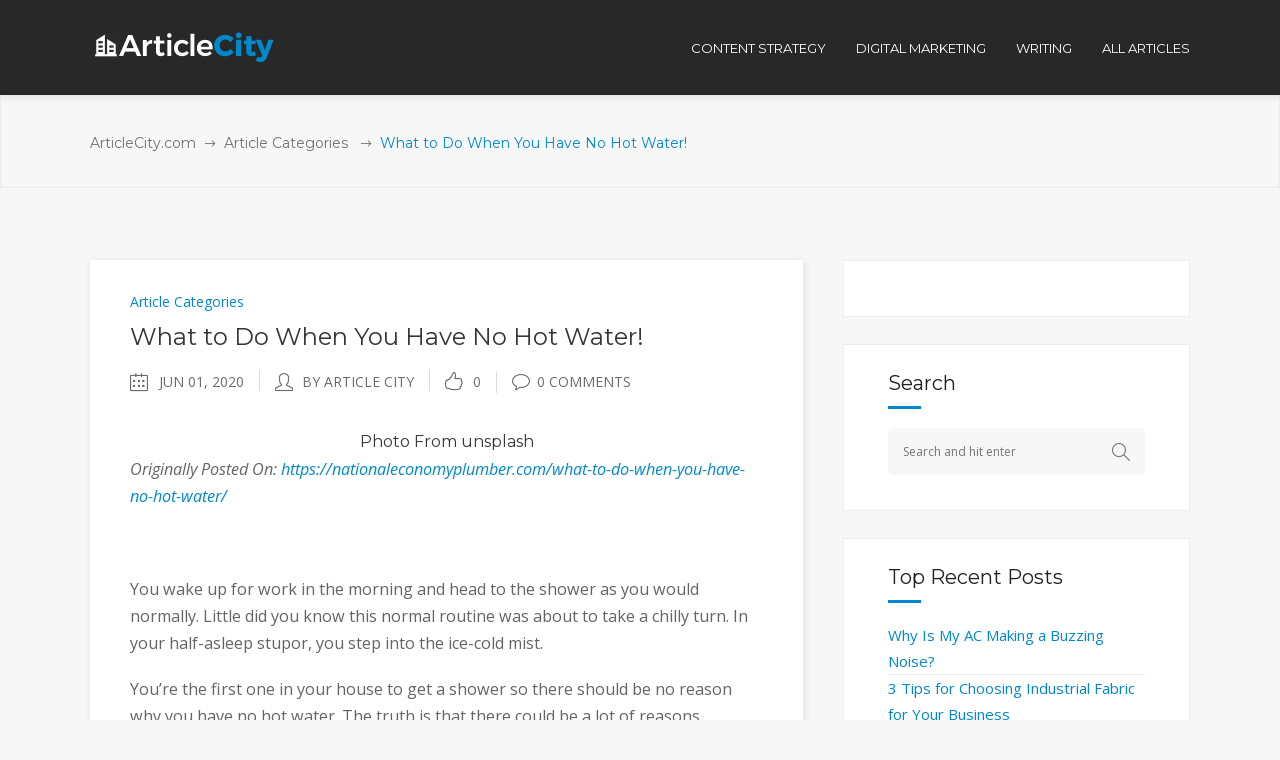

--- FILE ---
content_type: text/css
request_url: https://www.articlecity.com/wp-content/themes/deploy/assets/css/blog-responsive.min.css?ver=5.8.12
body_size: -44
content:
@media only screen and (max-width:1200px){.mkdf-blog-holder.mkdf-masonry-full-width .mkdf-blog-masonry-grid-sizer,.mkdf-blog-holder.mkdf-masonry-full-width article{width:23.5%}.mkdf-blog-holder article .mkdf-post-info{font-size:10px}}@media only screen and (max-width:1024px){.mkdf-blog-holder.mkdf-masonry-full-width .mkdf-blog-masonry-grid-sizer,.mkdf-blog-holder.mkdf-masonry-full-width article{width:32%}.mkdf-blog-holder.mkdf-blog-type-standard-featured .mkdf-blog-sf-cols-holder{margin-left:0;margin-right:0}.mkdf-blog-holder.mkdf-blog-type-standard-featured .mkdf-blog-sf-col{float:none;width:100%}.mkdf-blog-holder.mkdf-blog-type-standard-featured .mkdf-blog-sf-col:nth-child(2n+1){clear:none}}@media only screen and (max-width:768px){.mkdf-blog-holder.mkdf-blog-type-masonry .mkdf-blog-masonry-grid-sizer,.mkdf-blog-holder.mkdf-blog-type-masonry article,.mkdf-blog-holder.mkdf-masonry-full-width .mkdf-blog-masonry-grid-sizer,.mkdf-blog-holder.mkdf-masonry-full-width article{width:49%}}@media only screen and (max-width:480px){.mkdf-blog-holder article .mkdf-post-info{font-size:9px}.mkdf-blog-holder article .mkdf-post-info .mkdf-blog-like.mkdf-post-info-item{display:none!important}.mkdf-blog-holder article .mkdf-post-info .mkdf-post-info-category.mkdf-post-info-item{border-right:0!important}}@media only screen and (max-width:600px){.mkdf-blog-holder.mkdf-blog-type-masonry .mkdf-blog-masonry-grid-sizer,.mkdf-blog-holder.mkdf-blog-type-masonry article,.mkdf-blog-holder.mkdf-masonry-full-width .mkdf-blog-masonry-grid-sizer,.mkdf-blog-holder.mkdf-masonry-full-width article{width:100%}.mkdf-blog-holder article .mkdf-post-info .mkdf-post-info-author.mkdf-post-info-item,.mkdf-blog-holder article .mkdf-post-info .mkdf-post-info-comments-holder.mkdf-post-info-item{display:none!important}.mkdf-blog-holder article .mkdf-post-info .mkdf-blog-like.mkdf-post-info-item{border-right:0!important}.single-post .mkdf-comment-form .mkdf-comment-row .mkdf-comment-form-field{width:100%}}